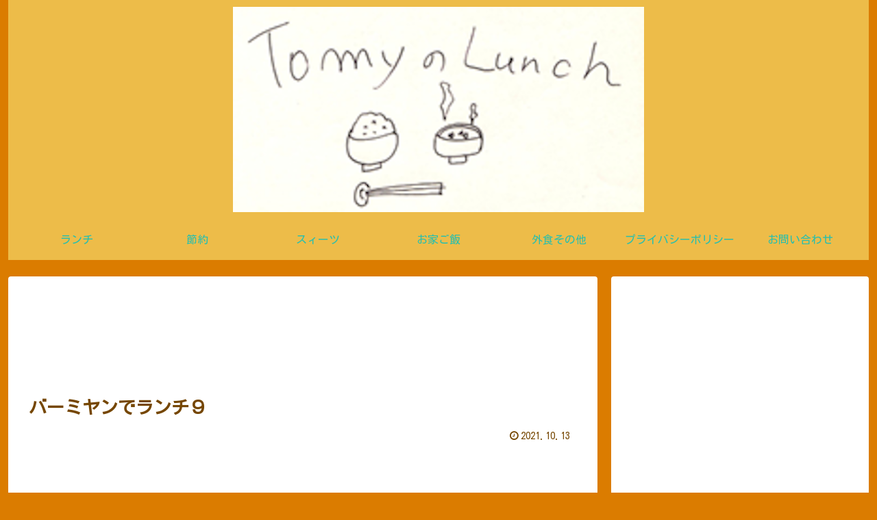

--- FILE ---
content_type: text/html; charset=utf-8
request_url: https://www.google.com/recaptcha/api2/aframe
body_size: 268
content:
<!DOCTYPE HTML><html><head><meta http-equiv="content-type" content="text/html; charset=UTF-8"></head><body><script nonce="SZj--9MSjQ8-B4D8S3Y3zA">/** Anti-fraud and anti-abuse applications only. See google.com/recaptcha */ try{var clients={'sodar':'https://pagead2.googlesyndication.com/pagead/sodar?'};window.addEventListener("message",function(a){try{if(a.source===window.parent){var b=JSON.parse(a.data);var c=clients[b['id']];if(c){var d=document.createElement('img');d.src=c+b['params']+'&rc='+(localStorage.getItem("rc::a")?sessionStorage.getItem("rc::b"):"");window.document.body.appendChild(d);sessionStorage.setItem("rc::e",parseInt(sessionStorage.getItem("rc::e")||0)+1);localStorage.setItem("rc::h",'1768744934333');}}}catch(b){}});window.parent.postMessage("_grecaptcha_ready", "*");}catch(b){}</script></body></html>